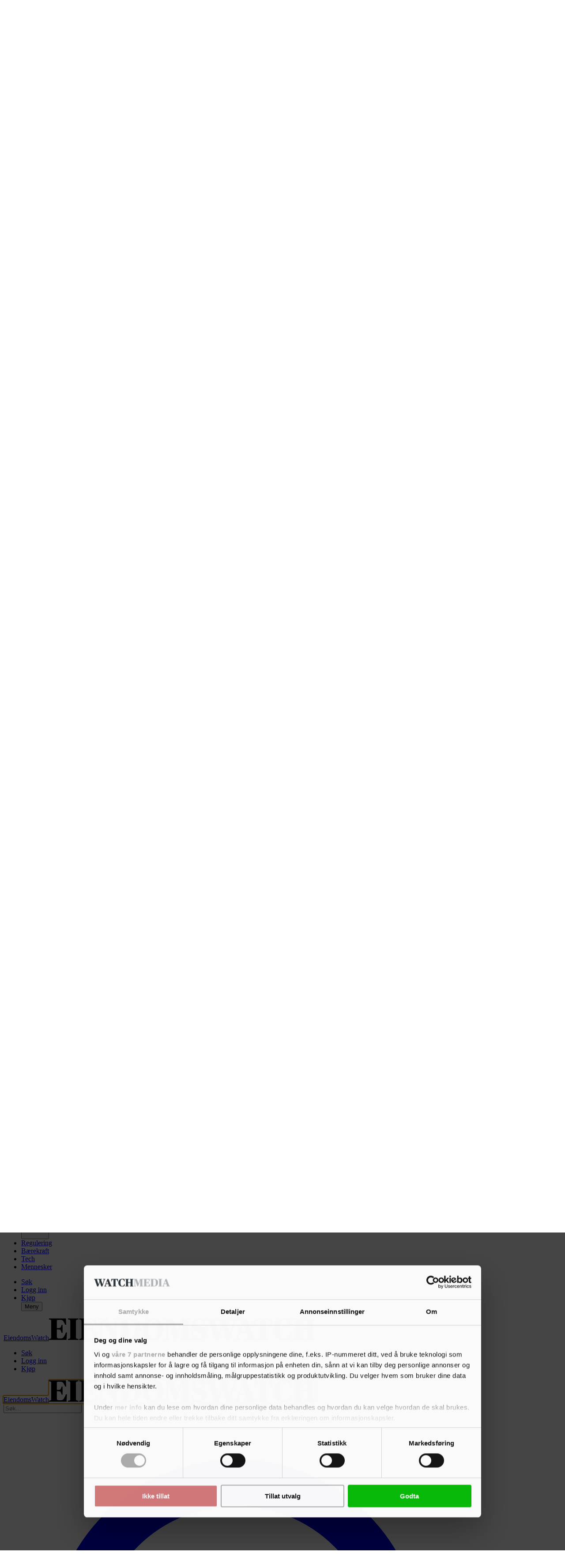

--- FILE ---
content_type: text/html; charset=utf-8
request_url: https://www.google.com/recaptcha/api2/anchor?ar=1&k=6LdBC8MkAAAAAOQSeEJgWfCRNlQRCji1ivwazQDo&co=aHR0cHM6Ly9laWVuZG9tc3dhdGNoLm5vOjQ0Mw..&hl=en&v=PoyoqOPhxBO7pBk68S4YbpHZ&size=invisible&anchor-ms=20000&execute-ms=30000&cb=lfhbyzi8kaq5
body_size: 48743
content:
<!DOCTYPE HTML><html dir="ltr" lang="en"><head><meta http-equiv="Content-Type" content="text/html; charset=UTF-8">
<meta http-equiv="X-UA-Compatible" content="IE=edge">
<title>reCAPTCHA</title>
<style type="text/css">
/* cyrillic-ext */
@font-face {
  font-family: 'Roboto';
  font-style: normal;
  font-weight: 400;
  font-stretch: 100%;
  src: url(//fonts.gstatic.com/s/roboto/v48/KFO7CnqEu92Fr1ME7kSn66aGLdTylUAMa3GUBHMdazTgWw.woff2) format('woff2');
  unicode-range: U+0460-052F, U+1C80-1C8A, U+20B4, U+2DE0-2DFF, U+A640-A69F, U+FE2E-FE2F;
}
/* cyrillic */
@font-face {
  font-family: 'Roboto';
  font-style: normal;
  font-weight: 400;
  font-stretch: 100%;
  src: url(//fonts.gstatic.com/s/roboto/v48/KFO7CnqEu92Fr1ME7kSn66aGLdTylUAMa3iUBHMdazTgWw.woff2) format('woff2');
  unicode-range: U+0301, U+0400-045F, U+0490-0491, U+04B0-04B1, U+2116;
}
/* greek-ext */
@font-face {
  font-family: 'Roboto';
  font-style: normal;
  font-weight: 400;
  font-stretch: 100%;
  src: url(//fonts.gstatic.com/s/roboto/v48/KFO7CnqEu92Fr1ME7kSn66aGLdTylUAMa3CUBHMdazTgWw.woff2) format('woff2');
  unicode-range: U+1F00-1FFF;
}
/* greek */
@font-face {
  font-family: 'Roboto';
  font-style: normal;
  font-weight: 400;
  font-stretch: 100%;
  src: url(//fonts.gstatic.com/s/roboto/v48/KFO7CnqEu92Fr1ME7kSn66aGLdTylUAMa3-UBHMdazTgWw.woff2) format('woff2');
  unicode-range: U+0370-0377, U+037A-037F, U+0384-038A, U+038C, U+038E-03A1, U+03A3-03FF;
}
/* math */
@font-face {
  font-family: 'Roboto';
  font-style: normal;
  font-weight: 400;
  font-stretch: 100%;
  src: url(//fonts.gstatic.com/s/roboto/v48/KFO7CnqEu92Fr1ME7kSn66aGLdTylUAMawCUBHMdazTgWw.woff2) format('woff2');
  unicode-range: U+0302-0303, U+0305, U+0307-0308, U+0310, U+0312, U+0315, U+031A, U+0326-0327, U+032C, U+032F-0330, U+0332-0333, U+0338, U+033A, U+0346, U+034D, U+0391-03A1, U+03A3-03A9, U+03B1-03C9, U+03D1, U+03D5-03D6, U+03F0-03F1, U+03F4-03F5, U+2016-2017, U+2034-2038, U+203C, U+2040, U+2043, U+2047, U+2050, U+2057, U+205F, U+2070-2071, U+2074-208E, U+2090-209C, U+20D0-20DC, U+20E1, U+20E5-20EF, U+2100-2112, U+2114-2115, U+2117-2121, U+2123-214F, U+2190, U+2192, U+2194-21AE, U+21B0-21E5, U+21F1-21F2, U+21F4-2211, U+2213-2214, U+2216-22FF, U+2308-230B, U+2310, U+2319, U+231C-2321, U+2336-237A, U+237C, U+2395, U+239B-23B7, U+23D0, U+23DC-23E1, U+2474-2475, U+25AF, U+25B3, U+25B7, U+25BD, U+25C1, U+25CA, U+25CC, U+25FB, U+266D-266F, U+27C0-27FF, U+2900-2AFF, U+2B0E-2B11, U+2B30-2B4C, U+2BFE, U+3030, U+FF5B, U+FF5D, U+1D400-1D7FF, U+1EE00-1EEFF;
}
/* symbols */
@font-face {
  font-family: 'Roboto';
  font-style: normal;
  font-weight: 400;
  font-stretch: 100%;
  src: url(//fonts.gstatic.com/s/roboto/v48/KFO7CnqEu92Fr1ME7kSn66aGLdTylUAMaxKUBHMdazTgWw.woff2) format('woff2');
  unicode-range: U+0001-000C, U+000E-001F, U+007F-009F, U+20DD-20E0, U+20E2-20E4, U+2150-218F, U+2190, U+2192, U+2194-2199, U+21AF, U+21E6-21F0, U+21F3, U+2218-2219, U+2299, U+22C4-22C6, U+2300-243F, U+2440-244A, U+2460-24FF, U+25A0-27BF, U+2800-28FF, U+2921-2922, U+2981, U+29BF, U+29EB, U+2B00-2BFF, U+4DC0-4DFF, U+FFF9-FFFB, U+10140-1018E, U+10190-1019C, U+101A0, U+101D0-101FD, U+102E0-102FB, U+10E60-10E7E, U+1D2C0-1D2D3, U+1D2E0-1D37F, U+1F000-1F0FF, U+1F100-1F1AD, U+1F1E6-1F1FF, U+1F30D-1F30F, U+1F315, U+1F31C, U+1F31E, U+1F320-1F32C, U+1F336, U+1F378, U+1F37D, U+1F382, U+1F393-1F39F, U+1F3A7-1F3A8, U+1F3AC-1F3AF, U+1F3C2, U+1F3C4-1F3C6, U+1F3CA-1F3CE, U+1F3D4-1F3E0, U+1F3ED, U+1F3F1-1F3F3, U+1F3F5-1F3F7, U+1F408, U+1F415, U+1F41F, U+1F426, U+1F43F, U+1F441-1F442, U+1F444, U+1F446-1F449, U+1F44C-1F44E, U+1F453, U+1F46A, U+1F47D, U+1F4A3, U+1F4B0, U+1F4B3, U+1F4B9, U+1F4BB, U+1F4BF, U+1F4C8-1F4CB, U+1F4D6, U+1F4DA, U+1F4DF, U+1F4E3-1F4E6, U+1F4EA-1F4ED, U+1F4F7, U+1F4F9-1F4FB, U+1F4FD-1F4FE, U+1F503, U+1F507-1F50B, U+1F50D, U+1F512-1F513, U+1F53E-1F54A, U+1F54F-1F5FA, U+1F610, U+1F650-1F67F, U+1F687, U+1F68D, U+1F691, U+1F694, U+1F698, U+1F6AD, U+1F6B2, U+1F6B9-1F6BA, U+1F6BC, U+1F6C6-1F6CF, U+1F6D3-1F6D7, U+1F6E0-1F6EA, U+1F6F0-1F6F3, U+1F6F7-1F6FC, U+1F700-1F7FF, U+1F800-1F80B, U+1F810-1F847, U+1F850-1F859, U+1F860-1F887, U+1F890-1F8AD, U+1F8B0-1F8BB, U+1F8C0-1F8C1, U+1F900-1F90B, U+1F93B, U+1F946, U+1F984, U+1F996, U+1F9E9, U+1FA00-1FA6F, U+1FA70-1FA7C, U+1FA80-1FA89, U+1FA8F-1FAC6, U+1FACE-1FADC, U+1FADF-1FAE9, U+1FAF0-1FAF8, U+1FB00-1FBFF;
}
/* vietnamese */
@font-face {
  font-family: 'Roboto';
  font-style: normal;
  font-weight: 400;
  font-stretch: 100%;
  src: url(//fonts.gstatic.com/s/roboto/v48/KFO7CnqEu92Fr1ME7kSn66aGLdTylUAMa3OUBHMdazTgWw.woff2) format('woff2');
  unicode-range: U+0102-0103, U+0110-0111, U+0128-0129, U+0168-0169, U+01A0-01A1, U+01AF-01B0, U+0300-0301, U+0303-0304, U+0308-0309, U+0323, U+0329, U+1EA0-1EF9, U+20AB;
}
/* latin-ext */
@font-face {
  font-family: 'Roboto';
  font-style: normal;
  font-weight: 400;
  font-stretch: 100%;
  src: url(//fonts.gstatic.com/s/roboto/v48/KFO7CnqEu92Fr1ME7kSn66aGLdTylUAMa3KUBHMdazTgWw.woff2) format('woff2');
  unicode-range: U+0100-02BA, U+02BD-02C5, U+02C7-02CC, U+02CE-02D7, U+02DD-02FF, U+0304, U+0308, U+0329, U+1D00-1DBF, U+1E00-1E9F, U+1EF2-1EFF, U+2020, U+20A0-20AB, U+20AD-20C0, U+2113, U+2C60-2C7F, U+A720-A7FF;
}
/* latin */
@font-face {
  font-family: 'Roboto';
  font-style: normal;
  font-weight: 400;
  font-stretch: 100%;
  src: url(//fonts.gstatic.com/s/roboto/v48/KFO7CnqEu92Fr1ME7kSn66aGLdTylUAMa3yUBHMdazQ.woff2) format('woff2');
  unicode-range: U+0000-00FF, U+0131, U+0152-0153, U+02BB-02BC, U+02C6, U+02DA, U+02DC, U+0304, U+0308, U+0329, U+2000-206F, U+20AC, U+2122, U+2191, U+2193, U+2212, U+2215, U+FEFF, U+FFFD;
}
/* cyrillic-ext */
@font-face {
  font-family: 'Roboto';
  font-style: normal;
  font-weight: 500;
  font-stretch: 100%;
  src: url(//fonts.gstatic.com/s/roboto/v48/KFO7CnqEu92Fr1ME7kSn66aGLdTylUAMa3GUBHMdazTgWw.woff2) format('woff2');
  unicode-range: U+0460-052F, U+1C80-1C8A, U+20B4, U+2DE0-2DFF, U+A640-A69F, U+FE2E-FE2F;
}
/* cyrillic */
@font-face {
  font-family: 'Roboto';
  font-style: normal;
  font-weight: 500;
  font-stretch: 100%;
  src: url(//fonts.gstatic.com/s/roboto/v48/KFO7CnqEu92Fr1ME7kSn66aGLdTylUAMa3iUBHMdazTgWw.woff2) format('woff2');
  unicode-range: U+0301, U+0400-045F, U+0490-0491, U+04B0-04B1, U+2116;
}
/* greek-ext */
@font-face {
  font-family: 'Roboto';
  font-style: normal;
  font-weight: 500;
  font-stretch: 100%;
  src: url(//fonts.gstatic.com/s/roboto/v48/KFO7CnqEu92Fr1ME7kSn66aGLdTylUAMa3CUBHMdazTgWw.woff2) format('woff2');
  unicode-range: U+1F00-1FFF;
}
/* greek */
@font-face {
  font-family: 'Roboto';
  font-style: normal;
  font-weight: 500;
  font-stretch: 100%;
  src: url(//fonts.gstatic.com/s/roboto/v48/KFO7CnqEu92Fr1ME7kSn66aGLdTylUAMa3-UBHMdazTgWw.woff2) format('woff2');
  unicode-range: U+0370-0377, U+037A-037F, U+0384-038A, U+038C, U+038E-03A1, U+03A3-03FF;
}
/* math */
@font-face {
  font-family: 'Roboto';
  font-style: normal;
  font-weight: 500;
  font-stretch: 100%;
  src: url(//fonts.gstatic.com/s/roboto/v48/KFO7CnqEu92Fr1ME7kSn66aGLdTylUAMawCUBHMdazTgWw.woff2) format('woff2');
  unicode-range: U+0302-0303, U+0305, U+0307-0308, U+0310, U+0312, U+0315, U+031A, U+0326-0327, U+032C, U+032F-0330, U+0332-0333, U+0338, U+033A, U+0346, U+034D, U+0391-03A1, U+03A3-03A9, U+03B1-03C9, U+03D1, U+03D5-03D6, U+03F0-03F1, U+03F4-03F5, U+2016-2017, U+2034-2038, U+203C, U+2040, U+2043, U+2047, U+2050, U+2057, U+205F, U+2070-2071, U+2074-208E, U+2090-209C, U+20D0-20DC, U+20E1, U+20E5-20EF, U+2100-2112, U+2114-2115, U+2117-2121, U+2123-214F, U+2190, U+2192, U+2194-21AE, U+21B0-21E5, U+21F1-21F2, U+21F4-2211, U+2213-2214, U+2216-22FF, U+2308-230B, U+2310, U+2319, U+231C-2321, U+2336-237A, U+237C, U+2395, U+239B-23B7, U+23D0, U+23DC-23E1, U+2474-2475, U+25AF, U+25B3, U+25B7, U+25BD, U+25C1, U+25CA, U+25CC, U+25FB, U+266D-266F, U+27C0-27FF, U+2900-2AFF, U+2B0E-2B11, U+2B30-2B4C, U+2BFE, U+3030, U+FF5B, U+FF5D, U+1D400-1D7FF, U+1EE00-1EEFF;
}
/* symbols */
@font-face {
  font-family: 'Roboto';
  font-style: normal;
  font-weight: 500;
  font-stretch: 100%;
  src: url(//fonts.gstatic.com/s/roboto/v48/KFO7CnqEu92Fr1ME7kSn66aGLdTylUAMaxKUBHMdazTgWw.woff2) format('woff2');
  unicode-range: U+0001-000C, U+000E-001F, U+007F-009F, U+20DD-20E0, U+20E2-20E4, U+2150-218F, U+2190, U+2192, U+2194-2199, U+21AF, U+21E6-21F0, U+21F3, U+2218-2219, U+2299, U+22C4-22C6, U+2300-243F, U+2440-244A, U+2460-24FF, U+25A0-27BF, U+2800-28FF, U+2921-2922, U+2981, U+29BF, U+29EB, U+2B00-2BFF, U+4DC0-4DFF, U+FFF9-FFFB, U+10140-1018E, U+10190-1019C, U+101A0, U+101D0-101FD, U+102E0-102FB, U+10E60-10E7E, U+1D2C0-1D2D3, U+1D2E0-1D37F, U+1F000-1F0FF, U+1F100-1F1AD, U+1F1E6-1F1FF, U+1F30D-1F30F, U+1F315, U+1F31C, U+1F31E, U+1F320-1F32C, U+1F336, U+1F378, U+1F37D, U+1F382, U+1F393-1F39F, U+1F3A7-1F3A8, U+1F3AC-1F3AF, U+1F3C2, U+1F3C4-1F3C6, U+1F3CA-1F3CE, U+1F3D4-1F3E0, U+1F3ED, U+1F3F1-1F3F3, U+1F3F5-1F3F7, U+1F408, U+1F415, U+1F41F, U+1F426, U+1F43F, U+1F441-1F442, U+1F444, U+1F446-1F449, U+1F44C-1F44E, U+1F453, U+1F46A, U+1F47D, U+1F4A3, U+1F4B0, U+1F4B3, U+1F4B9, U+1F4BB, U+1F4BF, U+1F4C8-1F4CB, U+1F4D6, U+1F4DA, U+1F4DF, U+1F4E3-1F4E6, U+1F4EA-1F4ED, U+1F4F7, U+1F4F9-1F4FB, U+1F4FD-1F4FE, U+1F503, U+1F507-1F50B, U+1F50D, U+1F512-1F513, U+1F53E-1F54A, U+1F54F-1F5FA, U+1F610, U+1F650-1F67F, U+1F687, U+1F68D, U+1F691, U+1F694, U+1F698, U+1F6AD, U+1F6B2, U+1F6B9-1F6BA, U+1F6BC, U+1F6C6-1F6CF, U+1F6D3-1F6D7, U+1F6E0-1F6EA, U+1F6F0-1F6F3, U+1F6F7-1F6FC, U+1F700-1F7FF, U+1F800-1F80B, U+1F810-1F847, U+1F850-1F859, U+1F860-1F887, U+1F890-1F8AD, U+1F8B0-1F8BB, U+1F8C0-1F8C1, U+1F900-1F90B, U+1F93B, U+1F946, U+1F984, U+1F996, U+1F9E9, U+1FA00-1FA6F, U+1FA70-1FA7C, U+1FA80-1FA89, U+1FA8F-1FAC6, U+1FACE-1FADC, U+1FADF-1FAE9, U+1FAF0-1FAF8, U+1FB00-1FBFF;
}
/* vietnamese */
@font-face {
  font-family: 'Roboto';
  font-style: normal;
  font-weight: 500;
  font-stretch: 100%;
  src: url(//fonts.gstatic.com/s/roboto/v48/KFO7CnqEu92Fr1ME7kSn66aGLdTylUAMa3OUBHMdazTgWw.woff2) format('woff2');
  unicode-range: U+0102-0103, U+0110-0111, U+0128-0129, U+0168-0169, U+01A0-01A1, U+01AF-01B0, U+0300-0301, U+0303-0304, U+0308-0309, U+0323, U+0329, U+1EA0-1EF9, U+20AB;
}
/* latin-ext */
@font-face {
  font-family: 'Roboto';
  font-style: normal;
  font-weight: 500;
  font-stretch: 100%;
  src: url(//fonts.gstatic.com/s/roboto/v48/KFO7CnqEu92Fr1ME7kSn66aGLdTylUAMa3KUBHMdazTgWw.woff2) format('woff2');
  unicode-range: U+0100-02BA, U+02BD-02C5, U+02C7-02CC, U+02CE-02D7, U+02DD-02FF, U+0304, U+0308, U+0329, U+1D00-1DBF, U+1E00-1E9F, U+1EF2-1EFF, U+2020, U+20A0-20AB, U+20AD-20C0, U+2113, U+2C60-2C7F, U+A720-A7FF;
}
/* latin */
@font-face {
  font-family: 'Roboto';
  font-style: normal;
  font-weight: 500;
  font-stretch: 100%;
  src: url(//fonts.gstatic.com/s/roboto/v48/KFO7CnqEu92Fr1ME7kSn66aGLdTylUAMa3yUBHMdazQ.woff2) format('woff2');
  unicode-range: U+0000-00FF, U+0131, U+0152-0153, U+02BB-02BC, U+02C6, U+02DA, U+02DC, U+0304, U+0308, U+0329, U+2000-206F, U+20AC, U+2122, U+2191, U+2193, U+2212, U+2215, U+FEFF, U+FFFD;
}
/* cyrillic-ext */
@font-face {
  font-family: 'Roboto';
  font-style: normal;
  font-weight: 900;
  font-stretch: 100%;
  src: url(//fonts.gstatic.com/s/roboto/v48/KFO7CnqEu92Fr1ME7kSn66aGLdTylUAMa3GUBHMdazTgWw.woff2) format('woff2');
  unicode-range: U+0460-052F, U+1C80-1C8A, U+20B4, U+2DE0-2DFF, U+A640-A69F, U+FE2E-FE2F;
}
/* cyrillic */
@font-face {
  font-family: 'Roboto';
  font-style: normal;
  font-weight: 900;
  font-stretch: 100%;
  src: url(//fonts.gstatic.com/s/roboto/v48/KFO7CnqEu92Fr1ME7kSn66aGLdTylUAMa3iUBHMdazTgWw.woff2) format('woff2');
  unicode-range: U+0301, U+0400-045F, U+0490-0491, U+04B0-04B1, U+2116;
}
/* greek-ext */
@font-face {
  font-family: 'Roboto';
  font-style: normal;
  font-weight: 900;
  font-stretch: 100%;
  src: url(//fonts.gstatic.com/s/roboto/v48/KFO7CnqEu92Fr1ME7kSn66aGLdTylUAMa3CUBHMdazTgWw.woff2) format('woff2');
  unicode-range: U+1F00-1FFF;
}
/* greek */
@font-face {
  font-family: 'Roboto';
  font-style: normal;
  font-weight: 900;
  font-stretch: 100%;
  src: url(//fonts.gstatic.com/s/roboto/v48/KFO7CnqEu92Fr1ME7kSn66aGLdTylUAMa3-UBHMdazTgWw.woff2) format('woff2');
  unicode-range: U+0370-0377, U+037A-037F, U+0384-038A, U+038C, U+038E-03A1, U+03A3-03FF;
}
/* math */
@font-face {
  font-family: 'Roboto';
  font-style: normal;
  font-weight: 900;
  font-stretch: 100%;
  src: url(//fonts.gstatic.com/s/roboto/v48/KFO7CnqEu92Fr1ME7kSn66aGLdTylUAMawCUBHMdazTgWw.woff2) format('woff2');
  unicode-range: U+0302-0303, U+0305, U+0307-0308, U+0310, U+0312, U+0315, U+031A, U+0326-0327, U+032C, U+032F-0330, U+0332-0333, U+0338, U+033A, U+0346, U+034D, U+0391-03A1, U+03A3-03A9, U+03B1-03C9, U+03D1, U+03D5-03D6, U+03F0-03F1, U+03F4-03F5, U+2016-2017, U+2034-2038, U+203C, U+2040, U+2043, U+2047, U+2050, U+2057, U+205F, U+2070-2071, U+2074-208E, U+2090-209C, U+20D0-20DC, U+20E1, U+20E5-20EF, U+2100-2112, U+2114-2115, U+2117-2121, U+2123-214F, U+2190, U+2192, U+2194-21AE, U+21B0-21E5, U+21F1-21F2, U+21F4-2211, U+2213-2214, U+2216-22FF, U+2308-230B, U+2310, U+2319, U+231C-2321, U+2336-237A, U+237C, U+2395, U+239B-23B7, U+23D0, U+23DC-23E1, U+2474-2475, U+25AF, U+25B3, U+25B7, U+25BD, U+25C1, U+25CA, U+25CC, U+25FB, U+266D-266F, U+27C0-27FF, U+2900-2AFF, U+2B0E-2B11, U+2B30-2B4C, U+2BFE, U+3030, U+FF5B, U+FF5D, U+1D400-1D7FF, U+1EE00-1EEFF;
}
/* symbols */
@font-face {
  font-family: 'Roboto';
  font-style: normal;
  font-weight: 900;
  font-stretch: 100%;
  src: url(//fonts.gstatic.com/s/roboto/v48/KFO7CnqEu92Fr1ME7kSn66aGLdTylUAMaxKUBHMdazTgWw.woff2) format('woff2');
  unicode-range: U+0001-000C, U+000E-001F, U+007F-009F, U+20DD-20E0, U+20E2-20E4, U+2150-218F, U+2190, U+2192, U+2194-2199, U+21AF, U+21E6-21F0, U+21F3, U+2218-2219, U+2299, U+22C4-22C6, U+2300-243F, U+2440-244A, U+2460-24FF, U+25A0-27BF, U+2800-28FF, U+2921-2922, U+2981, U+29BF, U+29EB, U+2B00-2BFF, U+4DC0-4DFF, U+FFF9-FFFB, U+10140-1018E, U+10190-1019C, U+101A0, U+101D0-101FD, U+102E0-102FB, U+10E60-10E7E, U+1D2C0-1D2D3, U+1D2E0-1D37F, U+1F000-1F0FF, U+1F100-1F1AD, U+1F1E6-1F1FF, U+1F30D-1F30F, U+1F315, U+1F31C, U+1F31E, U+1F320-1F32C, U+1F336, U+1F378, U+1F37D, U+1F382, U+1F393-1F39F, U+1F3A7-1F3A8, U+1F3AC-1F3AF, U+1F3C2, U+1F3C4-1F3C6, U+1F3CA-1F3CE, U+1F3D4-1F3E0, U+1F3ED, U+1F3F1-1F3F3, U+1F3F5-1F3F7, U+1F408, U+1F415, U+1F41F, U+1F426, U+1F43F, U+1F441-1F442, U+1F444, U+1F446-1F449, U+1F44C-1F44E, U+1F453, U+1F46A, U+1F47D, U+1F4A3, U+1F4B0, U+1F4B3, U+1F4B9, U+1F4BB, U+1F4BF, U+1F4C8-1F4CB, U+1F4D6, U+1F4DA, U+1F4DF, U+1F4E3-1F4E6, U+1F4EA-1F4ED, U+1F4F7, U+1F4F9-1F4FB, U+1F4FD-1F4FE, U+1F503, U+1F507-1F50B, U+1F50D, U+1F512-1F513, U+1F53E-1F54A, U+1F54F-1F5FA, U+1F610, U+1F650-1F67F, U+1F687, U+1F68D, U+1F691, U+1F694, U+1F698, U+1F6AD, U+1F6B2, U+1F6B9-1F6BA, U+1F6BC, U+1F6C6-1F6CF, U+1F6D3-1F6D7, U+1F6E0-1F6EA, U+1F6F0-1F6F3, U+1F6F7-1F6FC, U+1F700-1F7FF, U+1F800-1F80B, U+1F810-1F847, U+1F850-1F859, U+1F860-1F887, U+1F890-1F8AD, U+1F8B0-1F8BB, U+1F8C0-1F8C1, U+1F900-1F90B, U+1F93B, U+1F946, U+1F984, U+1F996, U+1F9E9, U+1FA00-1FA6F, U+1FA70-1FA7C, U+1FA80-1FA89, U+1FA8F-1FAC6, U+1FACE-1FADC, U+1FADF-1FAE9, U+1FAF0-1FAF8, U+1FB00-1FBFF;
}
/* vietnamese */
@font-face {
  font-family: 'Roboto';
  font-style: normal;
  font-weight: 900;
  font-stretch: 100%;
  src: url(//fonts.gstatic.com/s/roboto/v48/KFO7CnqEu92Fr1ME7kSn66aGLdTylUAMa3OUBHMdazTgWw.woff2) format('woff2');
  unicode-range: U+0102-0103, U+0110-0111, U+0128-0129, U+0168-0169, U+01A0-01A1, U+01AF-01B0, U+0300-0301, U+0303-0304, U+0308-0309, U+0323, U+0329, U+1EA0-1EF9, U+20AB;
}
/* latin-ext */
@font-face {
  font-family: 'Roboto';
  font-style: normal;
  font-weight: 900;
  font-stretch: 100%;
  src: url(//fonts.gstatic.com/s/roboto/v48/KFO7CnqEu92Fr1ME7kSn66aGLdTylUAMa3KUBHMdazTgWw.woff2) format('woff2');
  unicode-range: U+0100-02BA, U+02BD-02C5, U+02C7-02CC, U+02CE-02D7, U+02DD-02FF, U+0304, U+0308, U+0329, U+1D00-1DBF, U+1E00-1E9F, U+1EF2-1EFF, U+2020, U+20A0-20AB, U+20AD-20C0, U+2113, U+2C60-2C7F, U+A720-A7FF;
}
/* latin */
@font-face {
  font-family: 'Roboto';
  font-style: normal;
  font-weight: 900;
  font-stretch: 100%;
  src: url(//fonts.gstatic.com/s/roboto/v48/KFO7CnqEu92Fr1ME7kSn66aGLdTylUAMa3yUBHMdazQ.woff2) format('woff2');
  unicode-range: U+0000-00FF, U+0131, U+0152-0153, U+02BB-02BC, U+02C6, U+02DA, U+02DC, U+0304, U+0308, U+0329, U+2000-206F, U+20AC, U+2122, U+2191, U+2193, U+2212, U+2215, U+FEFF, U+FFFD;
}

</style>
<link rel="stylesheet" type="text/css" href="https://www.gstatic.com/recaptcha/releases/PoyoqOPhxBO7pBk68S4YbpHZ/styles__ltr.css">
<script nonce="IFBOyZ0fPzzTrHt9khTY2g" type="text/javascript">window['__recaptcha_api'] = 'https://www.google.com/recaptcha/api2/';</script>
<script type="text/javascript" src="https://www.gstatic.com/recaptcha/releases/PoyoqOPhxBO7pBk68S4YbpHZ/recaptcha__en.js" nonce="IFBOyZ0fPzzTrHt9khTY2g">
      
    </script></head>
<body><div id="rc-anchor-alert" class="rc-anchor-alert"></div>
<input type="hidden" id="recaptcha-token" value="[base64]">
<script type="text/javascript" nonce="IFBOyZ0fPzzTrHt9khTY2g">
      recaptcha.anchor.Main.init("[\x22ainput\x22,[\x22bgdata\x22,\x22\x22,\[base64]/[base64]/MjU1Ong/[base64]/[base64]/[base64]/[base64]/[base64]/[base64]/[base64]/[base64]/[base64]/[base64]/[base64]/[base64]/[base64]/[base64]/[base64]\\u003d\x22,\[base64]\\u003d\x22,\x22M3RqD8KUw4XDv8KWwoYpw77DocOhUMO8w7tLwoIGfy3Dm8K1w5gFUTNjwpBcKRbChhrCugnCqS1Kw7QjasKxwq3DtxRWwq9NJ2DDoRjCmcK/E21tw6ADacK/wp06VsKlw5AcKHnCoUTDhjRjwrnDj8KMw7csw6ZZNwvDkcOdw4HDvTE2wpTCnhDDn8OwLkp2w4N7CcO0w7F9MsOcd8KlU8KbwqnCt8KswokQMMKDw6U7BzzCvzwDGHXDoQl4X8KfEMOMEjE7w7VjwpXDoMOif8Opw5zDtsOaRsOhQsOyRsK1wobDvHDDrCsDWh8Ewr/Cl8K/EcKbw4zCi8KXKE4RbWdVNMO5TUjDlsOXOn7Ck1U5RMKIwrnDnMOFw652e8K4A8K7wqEOw7wAXzTCqsOQw7rCnMK8VyAdw7onw57ChcKUZMKOJcOlVMK/[base64]/DnlVJccKzw5nDtsO1BcK4w7VlG0EvHcO/wp/ClgTDpD7CtcO4eUN0wo4NwpZLd8KsehDCosOOw77CvQHCp0paw6PDjknDsx7CgRVwwrHDr8Oowpw8w6kFQ8KYKGrCi8K6AMOhwqjDqQkQwr3DsMKBAQg2RMOhB2YNQMO4X3XDl8KZw5vDrGtFDwoOw7fCkMOZw4RfwqPDnlrClQJ/w7zCkSNQwrgrZiUlYm/Ck8K/w5vClcKuw7IUNjHCpxtQwolhK8Khc8K1wprCuhQFUgDCi27DkE0Jw6k5w4nDqCtBSHtRPsKgw4pMw6l4wrIYw7XDvSDCrTDClsKKwq/DjDg/ZsK1wqvDjxkHRsO7w47DpMKtw6vDomnCu1NUb8OPFcKnB8Kbw4fDn8K9NRl4wofCjMO/[base64]/CgcKhPMKGaMO0fQk/BH3Cl8KlchIjXsOkfsOUwpt+FkTDhFA/LwpUwqtTw54NW8OoXcKWw53Dog3CrXZSB1fDiDLDhsKIXcKNXTc1w7ENQxLCpEhOwqkJwr3DtsKyFkrCnmfDv8KpcMKIRMOiw6ocWMOWGcO2J2/[base64]/Dv8KjHMOVw5nCpHXDp1HDlwdQwpRcw6NQwr5dJcKvw6HDtsOPHMOuwr3Cm3PDuMKeRsOzwqbCvMOfw7XCrMKhw4lKwrsrw4chbBDCvhzDsnghUMKNdMKocsK4w7rDilRyw5B6bgvClh0Bw40+PwTDm8KfwpPDp8KEwrfDmgNcw6/CnsOPG8OGw7Bew7ApLMKcw5Q1FMKtwp/Du3jCrcKWw53CvhYvGcKRwoMTJibCj8OKLlHDisOJB3ZycDzClVPCs0JLw7QcV8KicsOYw6XCvcK2HVfDmMOvwpXDoMKew7Nswrt5Q8Kbw5DCtMKww5/DgkLCusOeBwZbEi/[base64]/[base64]/CkRjDuxbCoVZgAsKYC8KhWsODH8O3XcO0w4wLClV4Fy3CjcOISgzDsMKmw6HDtj3Ck8OEw5Ijdw/DhDPCvVFAw5IsRMKkGcORw6FlSWkuTMOJw6UgEcKsUzfDhTjDqDULFQkST8KWwodCVcKdwrt5wrVIw53Cjnt5wpx/[base64]/DrX9UwobColJGw4spNXFKdQ9awp/[base64]/[base64]/[base64]/DmXXCgQEow6HDk19HQAEbVMKXRBoTex3Cl8OIYyULXMOvGsO9wrkgw6pTWsKrXHRwwo/[base64]/DnCgPXV7DpyA1RhpHKMKeZDLDncKJwoDDo8KAwrRJw4J2w5LDjkvDgkVdZMKEJElvbCfChMOVMzHDmsOOwpvDmjh5MXvCkcOqw6AILsOYwq5DwqZxecOGQ0sua8KfwqhYXUI/[base64]/[base64]/Ch09SwpYNOh3CunnCpsOPwopHw61XV8OkOcK/[base64]/ZsKUw7NFHBPCim/[base64]/[base64]/[base64]/Dtw/DglLCjcK+w6LDmcONwpLDmQfDkMKKwqrCusO5T8KnQnQyNxFiNUPDqQQkw6fCunfCp8ONWC4MacKGVwnDtUXCtmnDssOCLMKsWSPDgcKPTxfChsO4BMOfbEnCtn3DuwPDrSNXc8K/w7dgw43CsMKMw6jCs3/[base64]/CvTB8J8OTTHdeLV/CgcOLwpJVw6fCrsKCM1zCkgkZGcOdw7hDwrtvwqlqw5PDoMKWaU3Dr8Kmwq/DrkLCj8KkGMORwrJuw6DDn3TCtcOINcKbRglUE8KYwpHDh09NccKJZcOUwqFbScOvPUw+NcKuFsObw4/DhDpCLBoRw5rDnMKhRUzCrsKsw5/DuxvCoCHCkFfCvXglw5rCrMKYw7LCsBk2PDBKwrBdO8KowqQrw67DoArDtlDCv1hsCTzCksO2wpfDj8OrVXPDgyfCqibDvwjCjMKhc8KpC8O3wrtTCsKew4VDc8KswqBgMcK0w4pycilZNmTCp8OmABLCkATDlGvDnwXDj0ppMMKVZBVPw4TDpsKtwpJ/wrZcMMO/[base64]/[base64]/Zjduw7N0R8KhwpQpXV3CjA7CoFJUw6RtwqdnHGDDuT7DgsOOwpVEBcKHw6zCkMODK3lSw6xIVTAlw70/PMKdw554wrZlwrEhCsKIN8Owwq1hSCdkCnXCiRluNUvDh8KeCMKZZcOJEsKUX24Wwp8sdz/DoizCjsO/woPDj8OMwq0XBVbDs8ObCVfDjQBVMERaFsKeHcKyXMKuw43CoRTDs8O1w7vDpmAzGX1Uw4zCtcKwC8OzIsKXw5s8wqHCh8KTJ8Kiwqd9wqHDujgkFg97w4/[base64]/[base64]/CmMOowo1kwr4Cw7HDqmsCwrDDrw5Aw7rDj8Kbw7dBw4PDk0MGwp7CmUnCosKmwrY9w5Y+UcOLEw5Tw4HDpw/CrCjDqUPCoA3CgMOFMwRewrkZwp7CnAPCt8KrwohXwr82OMKlwqPCj8K9wq3Du2EPwpnDjcK+IipLw57ClTp/N1NXw6LDjG4/DTXCpBjCuzDCm8Kmwq3ClnHDkVbCjcOGJEgNwovDkcOBw5LCgMKPBMKCw7IkQCHDlD8ww5vDpAoYS8OMVsK6SgvCnsO/JMKjScKDwphbw4nCvkfDsMKWV8KlaMOUwqEnHsK8w65Ewr3DvcOvW1YMWsKIw6xleMKDeHHDpsOlw6pUY8OYw57Csx/CqTcvwrgpwqFzXsKuScKgESPDoFhkV8KiwpzDkMKRwrLDj8KKw4TCnArCon3CmMKVwrvChcKYw5zCni3DkMOBFcKdNCTDl8OzwqvCrMO0w7PCp8O6wosTccKwwo19QSoUwqkjwoQuCsKowqnDiV3DqcKXw6PCvcO0J3RmwoxEwr/CnMO8wqcOTMKcLF7DtsOawp3CqsOew5PCrCPDhwDCm8Ofw47Ds8Oywr0Zwo1uJMOfwoUhwqdSWcO7wq8SQMK4w65rSsOHwoBOw6Zow4/[base64]/FXF8w7YLYcOtfsKVG0osNBXCuF7CgcKYJMOqNMOLdC/CjcK6QcONdwTCsyzChcOQC8OVwrTCqhs6Rj0XwrvDn8Ogw6LDs8OUwpzCscOieWFWw6LDqmLDr8OBwrYJaVTCpsKNZCJrwrrDnsKyw4Upw5XDt253w7FXw7RiT1vCkQA7w7PDgcOpA8KPw6Z5ED5GBx3DkcK9HlzCr8O/QFFewr/CtEZjw6PDv8OiX8O+w6TCrcOvcmcvDsOqwrAbc8OJZHd/OsOlw7jCgMKcw5vCscKXbsKHwrgDQsKMw5XCi0nCtsOePDTDnCIyw7hmwqXCksK9woBaWzjDrsOBK0p2HXx7wr7DsmBqw7PCgcKseMOiE1lZw4BFGcKSw5HCtsOjwr/Do8OFT113JHNeKVsSwqXDqHVpUsOxwoQowqlgCsKNP8KZEMKVw7rDmsKSJ8Opwp/CosKuw7kjwpM+w6QGTMKZeSApwqfCk8OQwpLCmsOuwr3Dk0vCpEnDssODwpVswrTCv8OAV8KKwpwkW8ORw6rClCUUOMKkwpwAw70vwpnDncKRw7x4FcKLDcKLwpnDnXjCjUvDpiciax5/AFTCocOPBsOKADl9a2rCl3F3Mgsnw48BZG/CsSI/MCbCl3J+w5sqw5lNFcONPMOMwoXDs8KqTMKVwr1gJBZMOsKIw73CqMKxwr1bw4IJw6rDgsKRXcOMw4MKEMKOwoIBwqvCnMO5w5JfMsKsK8O5YsOpw51Aw6xVw5FGw4/[base64]/Dg5BQSoNGMKbw7DDujg5w7sIPnHDrcOuRMKjEMO+fRxpwoHDtwJjwq3CqR3DoMOpwrcZYcOgwq5fScK8Y8Kzw5wIw4zDqsKoQxvCqsKEw73Dm8OywpHCucOAfTgCw7IEcWzDrMKUwqDCu8OLw6LDnsO1wq/CvR3DnwJhw6jDucKEMxFWfgTDpDB9wrLDj8KVwonDlm7CocOxw6BCw43CrsKHw49HKMKAwpnDuAzDqg3ClUJ2cUvCi0smLA1iw6c2dcOUUXw3UFDCi8OKwoViwrhSw7DDvVvClUDCsMOkwp/CkcKJw5caP8OxVcKuNEJmTMKJw6fCuz9pMlPDmMKlV1nCocKWwq83w4PCjRTCiyvCjVHCll/[base64]/CvRXDjQwnHX9UUnnDtsOsbcOfccKiCsK+wqk8AG56dm3CoSPChwlZwoLDlW0+V8KPwr7Dq8KdwpJpw4NiwoXDrMKdw6TCm8OKN8Kqw7HDnsOywp4gbnLCtsKOw7PCh8O6EHvDucOxwrDDssKrDyXDjR0owql+MMKEwpXDhWZnw6QjVMOMV2Y4bEx/wpbDsB4wScOncMKdYkRlUHpnH8Oqw4vCrsKQX8KICyxKUHvCr39LahnDsMK/wovDvx3DlHTDtMOOwprCrCXDgRTCgcODDMKWOcKDwoTCosO/PsKTO8Oow5XCgnLDm0TCkXwow6HCu8OVBRpwwpfDiCZTw69mw4Z3wqtQLHV1wo8mw4d1fSROe2fCnXXDi8OgXRVOwpkubAfDoXAVfMKHF8O1w5LChBzCv8KuwoLCisO+WsOIYyHCtAVKw5/Dp0XDnsO0w4AnwovDlMKbFgDDsDAswonCsiZEQ07CscK/wrlfw7DCgTsdKsK3w5s1wrPDnsO/w43DjVMww5XChcKCwqpWwoB8AcK5w6nCh8KHYcOjHMOswr7CusK/[base64]/wrcXwoDClcOSMVJbworCg2nCuTjDsnTCuQciYMODFsO0wog4w6TDuRRqwojCl8KKw5TCnnvCuipsCA/CvMKnw5RbJnlWUMKew5jDjBPDsh5jZRnDnsKOw7DCmsOxecKPw6/CiStww4dGZCBxI2XDnsOwQsKCw6Zqw63CiRHDv3zDgm5tUsKlb0wkTn5xRsKeJcOnworCoSTCnMKTw4BawpHDnyvDiMKIAMOkK8O1BVdqS38ow541TX3CqcKpDGA0w4bDj0BBYcOzcRXDrUjDqmsmesOMPmjDvsOYwofCulVOwo/[base64]/Dj8OXwq/[base64]/[base64]/CsBpEw5bDqRPCvDbCscOlw67DqsOIwoocw6EuK1UawosRJARnworDuMO/GsKuw7jCvcK4w7oOK8KWEABiw7w9CcKYw70Cw7JBf8Kiw69aw5s3woPCvcO/JxjDnzvDh8O1w7nCkmphBMOGw6nDhCcSClDDomoZwrUaV8Ksw6MdATzDqcKKalYSw65mZcO9w5bDjcKbL8KuUMKww5HDlcKMbFhgwpgdSMKQR8OCwojDhnHDs8OIw4TCsgUwecOfYjzChwMewqZqX0l/[base64]/Dn0LCvADDvm/DvsOMw5Rdw7HDph7Cr0QXwpYJw4USCcKcZcOMw55Xwr9Wwp/Cq1XDlU0sw77DkQvCv37Dqy8lwrDDsMKUw7x0ES3DjBHCvsOiwoA6w4nDncK+wpLCv2jDpcOTwp7DisOKw6gIJDXCh0jDuCcoHh/[base64]/w5BzKlYsP8KXwpQOdFTDrntvTn/Cpwh9MFAuwqnDh8KCBzN6w4ppw5VbwpbDk0LDicOZHSfDjcOgw7I8wrgHwoJ+w4PDiS0eHMKwVMKCwpF2w74XPMKGaAQrG3vCuDLDiMOFwqbDqVNbw4/Cul/Do8KZTGnCi8O4JsOfw7gYJWPCrGQBbGLDnsK0NMO4wq4nwr1SDG1QwovCs8KBIsKzwpxWwq3CjcK/T8OKD3lywqsjb8K6wpPChhTDscOHb8OPSV/DuXh2cMOEwptfw6LDmcOBDlppA0NowoxTwo8qJ8KTw4JHwoXDkkdvwofCl1pZwoHCmhZdScO8w4jDsMKtw6DDsjNSHlHDmcO/Syh1XsKiPw7ClWzCosOMJWLDqQwjJFbDnxnCksOwwofDnMOCNzLCkD4fwq/Duj89w7bCvsKrwqRgwqPDvCRFaRPDosOSwrdxDcOdw7DCnV7Dq8KGdC7Cg3NuwovCqsKzwogdwrg/[base64]/w6Ycw6vDhl/Ck0Mrw6HDucOfwoBLO8KnEVvDu8OdDcO8anPDtnDDo8OISjBXWR3Dj8O8HW/Cm8OawqLDuVbCvQHDiMK8wrVgdWUCF8KYc3lww6IMw59GVcKUw71iVF3DncOGw4jDmsKdYcO7woBOQTDCrlLCn8KRa8Ozw7vDhcKnwrzCvMO5wqbCsXQ0w4o/Ym3Cs0pMPkHDvDvCvMKIwpvDsncrwqxYw6UuwqAQYcKrQcOxNwPDhMOrw7U7K2NsP8OsdTULUsONwp1vVMKtesKET8OlbSnCkT1qdcKRwrRMwpvCkMOpwqDDscOJEjkywohvB8ODwoPDtsKPD8KML8Kyw5xYwpoWwp/Cp0XCuMKxE2MTU3jDv2PCjW86TH1BWHXDrhrDvmrDv8OwdCsPVsKpwrHCvHzDtgfDpMK9w63CjsKbwrcUw6EtHSnDsVLDuGPDpFfDuF/[base64]/wrxTw7HDlMKqRznDqsKHKcO8WiUPC8O3ETLCpQg1wqrDqHXCiyHCviPDhGXDqFAvw77DuirDv8KkCCUgdcOIw4dlwqUTw6PCkUQLwq59csO8UwfDqsKWD8KtHWvCiDDDqytcGDAuJ8ODMMOhwogQw59/KMObwoDDl09eJVrDk8KDwpQfDMOcBjrDksO/wpvCs8KuwrJAwpFbZXlbJnvCjiTCkmDDkXvCqsKebMOxecKmE3/Dr8KcTQDDqlZ0XnvDksKOPMOYwp0UFnEdS8OTQ8KTwq44fsKYw6PDlmYOACbCticIwrMWwrLDkE7CtxwXw7JJwpTDiljCt8KqFMKMw7/Cu3dVwpPDrw1CQcK6L0hjw5MLw6oqw7ECwpMyV8KyPcO/acKVe8OSG8KDw7PDqnTDo3TCpsKsw5rDr8KSVDnDgggnw4rChMOcwo/DlMKDST81wrN2wp7DsCweAMOBwpnCsRIXwolZw6krUsO3wqTDr25MQ0VnEcKJPsO6woBoG8Omcm/[base64]/CpsO8w5zCjMKdw4tow7PDjTVbwqDCjMOgwqnCkMKCZVRJR8OLVwDDgsKKY8OKIxnDhggxw4fCmcO2w4DDr8Kpw5oOW8OieRfDnMOfw5kvw5PDhxvDm8OBY8O/[base64]/CuzZYw7DCugAmw7oAGQHCi8KUw4/[base64]/Dj8OrXlbDuRB1acKlIG3DmcODDMKAMcODw7VzYMOqwoLCoMKUwpfCsTBrfiHDlykvw6tFw5wPY8KQwp3CqcO1w4Eiw43DpjwDw7zDnsKWw6/[base64]/Cjzwlw6/[base64]/DgGXDljIuw5Fdwog7JMKyeT4bwoDDrcO2M311w6UEw53DmDVBw47CrQgfVQDCtDEYdcK5w4bChxtrE8O7UWUML8ONbC4Nw5rCtcKfAmXDhMOEw5DCgA8Vw5PCuMOUw7NRw5DCosOYN8O/Cz5Ywr7Cng3DowQewoHCkj1iwrHCucK8XVEEHMOyPQlnW2/DgsKLf8Kdwq/DosO2dXUbwol6RMKoaMOLLsOtX8OnU8OrwrLDs8O4LknCjRkOwpjCrsOkQMKLw5huw6DDmcO9OB9sScOrw7XCicOfGjQJeMOPwqNBwqDDm0TCjMOIwr19bsOUeMO6TcO4wqnDp8OrAVl+wpFvw50/w4vCnWTCpcKFFcOTw43Dvgw+woJJwqtswpV/[base64]/CpQgYwrpgeFPCmVLCnyRAwrAfwrROw51Yc3fCssK9w640QRx/SGIfbgF4ZsOMXTMNw5Nxw67Cp8O0wpw8HW9Xw7gYI34vwpXDvsOxKEvCjUx1FMKmFmN3eMOmw7HDhMOswr4+CsKHVAY+HMKcZ8OBwogkW8KFVAjClcK6wrrDtMOMEsObbTTDr8KGw7jCpzvDkcKmw59Pw4UCwq/CnsKOw5sxHy0CZMK8w4xhw4nCqQsHwoAXVsOkw5VfwqMJMMO5UcKmw7DDlcK0SsKSwoQhw6HCpsKIHAoTGsOqczDClcKvwo99w4UWwqQawrvCvcOyWcOVwoPCscKhw61idU7DiMOew7zCjcKNCg1jw6/Dt8KMFGTCo8O7wqzDp8O7w4vCisOow4Uew6fCmMKJa8OEcMOAFi/Dtk/[base64]/CpUvCvkDDj8KCFn/DnDluGFDCmMOwwrzDk8OqwqTCgsO/[base64]/CvsKrSDrCqi7DhlnDr8OlwofCrcKcYMKGTcOUw6czLMKOA8Kbw4MgbnnCsH/Dh8Klwo7Dj3IvZMKLw6wFZUE/[base64]/JkPCkMOqGMOhw77DrEpwwrDDq3B+w5daw6xDccK0w7FDw6l0w7LDjTVpwoXDhMOHLnzDjyciamITw6BcJcKSAwQEw7Bdw6jDs8OQc8KcQcOmSh7DnMKseDPCp8KSHF8QIsOXw5rDjSXDi0wZN8KQbF/CnsOqeD4PacO+w5zCuMO+E1J5wqjDsDXDuMOGwrHCocO7w6I/wofCnjJ6w7BPwqhSw4Q3SnTDssKrwp0Lw6IlN25Rw5IwKsKUwrzDmxBwAcOhb8OLKMKIw6nDucOnJ8KPccOxw4DCun7DuVPCnGLCtMK6w7PDtMKjZwTCrVtoS8OXwq3CoWVCdV1DZWtgf8OgwoR/BTIiVWRMw58Mw5Itw7FZSsKrw78bDcOXw4sLwpvDgMOgPlRSNgzCmXplw5vCgsOVKEI/w7l9LsObwpfCpR/Ds2YhwoY0T8OhNsOXfXDDpzbDvMOdwr7Ds8OBYkIod3B+w6hHw7ofw7PCucOAL07DvMKkw7F4aGB7w6Bow77CtMOHwqQaOcOjwrfDoB7Doz0YF8OrwpNGBsKualbDi8KHwqpRwpHCrsKCZzDDjcOVwr4uwp0pw67CsgIGQcKXPRtoTEbCscK/CAY9wpLDrsOaOsKKw7fCiTUNJcK9fcKZw5PDjHQQdH7CiTJhIMKhOcKcw4h/AxDCpMOOFylvcApVUTlJPMOjOEXDtTPDtQcNw5zDkXpQwppBwq/CrE3DniVTMX7DmsOcbUzDrXUtw63DnDrCh8ORdsKfYwFfw5LDoEzCmmEPwqHDpcO7LcOMBsOvwo3DoMKqJkFeFn/[base64]/[base64]/DpcK2woDDicOHRsO/csOWw67DvcKDbsKVacKAwqrDpyLDiF7CsQh/CCvCo8O1wq3DkSjCksOdwoJBw43CvRFcw6DDmVQmWMKxIE/Dq3jCjBDDrgXDiMK9wqgHHsKYPMOHTsO2PcKdw5jCh8K7w5Baw498w4FndVXDhmjDg8KDSMO0w7wnwqPDj1HDlMKeImgOOsOMBsKXJWvCjcKbND4jO8O7woRjK0vDmgl4wocDKsK/O3Eww7DDklXDkcOgwpN1CcKNwqXCjik1w4JJS8OGHx3CvVzDlENXcAbCtcO7w5jDnCcadmIVNMKGwrkvwqxZw7zDtU4+Jw/[base64]/wq1dw7AGEcKRwpkGeDzClXESdhNMasKFwpvCpwlAU0YzwqLCssKUW8Ouw53CviTDsBvCj8OswrZdTAt9wrA/GMO7bMO5w77DhQUHZ8KIw4UXUsOMwqvDrDPDlXDCm3YvX8OJw4MWwr1ZwrZ/U1TCisO+C3EJOsOCWngNwrBQSnfCjsKMw6seccO9wo06woTDn8Oow4U2w57Coj7CisOswrYuw4jCisKJwpJZwqY+UMKPYcKoFDp1wr/[base64]/KMKFHgYgVE3CosOoV8KewqRkw6TCiDNUwqopwo/CuMKdSkZxQDAswpHDmCnCmTLCnXvDgsKHHcKew4rDhHLDlcKSaAvDlD18wphkdMO9wo7CgsOfI8O6w7zCoMKfBibCiDjDlE7CiTHDkFoLw4IlGsOnVsK1wpcmJMKzw67Cv8Kow7JIPHjDicOJRGFoKsKGR8OQfh3Cq1HCisO/w5QPF2rCvgc9woAKRMO+VmR3wrrCisOSKcKnwprCpy8ED8KSWSorT8KHAWPDgMOCNG/CkMKKw7YfRsOHwrPDsMOVHVExTwHDgn9kbcK4bhTDk8KKwrvCkMKSScKzw71NM8OIQMKKCmY6GmPDqUx/wr40wqLDjcKAF8OQbMOVfH90Yj3CjSEaw7TDvWfDqHluU1sVw7V6RMKkw4RcQiTCqsOef8KmSsOILsKBZiZGbiHDi1XDucOqVcKIXsOMw4rCkx7CicKJaiY0F07CjcKNeg8QEmkbAcK+w6zDvzLCvBbDqRE4wokNwrfDognCkjthIMO3w7rDkkbDucKGHW/Cmy9EwrXDg8ORwq1KwqRydcK6wofDqMOdD01xQB7CviI7wpIyw551IcKUwonDh8Ozw6Yaw58EUWI9aV3Cg8KXZx/Dn8OPdMKwcRfCuMK/w4jDicOUFcOTwrUcSCwNwrLCu8KfeQ/DvMOiw6DDkcOhw4UTMsKCRmUrKx1RDcOacsKQacOOUD/CqxDCucOhw6NcXxHDicOHwojDhRN3bMOpwrp7w71Nw5w/wrfCqHoScxPDu2LDlsOsRMOXwpZwwonDhsO0wrPDkMOTK25rQ2nDklgjwrDDri8hL8OoGsK3w5vDisO+wqXDgsOBwrkvc8OgwrLCpcKZW8K/[base64]/wo0fw4DDqTYUU8OpaMOpwr/CtB9xwrlkwpsqc8OCworCqm/Cn8KZRcKgX8KQwpfCj1/DshJTw4/Cu8ORw5gxwoZiw6vCn8OodV3DhGlKQlHCpGrDnT3DqhIVEzrDssODMSw8w5fCom3DpcKMWcOuOjQoJsKRGMK2w7vCryzCkMOFGMKsw7XCr8K+wo5NOGHDs8KLw7NnwprDosO/E8OcLMK1wqDDlsO+wr0MYMOIT8OFUMKAwohHw4Vaanp7VznDlMK6FWvDosOvwpZBwqvDn8OsZUnDinV9woDChgAyMm0dCsKZesKXbT1ew6/DjklJw7jCoj5WKsK9SBfDgsOKwq89wo1vwqR2w4/CvsKcw77DgBXCvhNow5NPEcOea3DCoMO6PcOHUDjDkjQ0w4vCvVrCn8OVw4DCqH57OAvDosKywp9OL8KQw5IYw5rDkDjDv0k+w4QAw6oAwo/DozRfwrIALsKXJwFeTBPDmsO5bDrCpMOmwo03wotvw6jCrMO/[base64]/w7woN8OiJx/DuyQ+w7EFw6fCsVVqLypmwpJeI8OaA1x7EMKMH8KRKGNEw43DtsKpwptYO2zClRfCkU7Cq3tgDVPCgz7ClsKjZsO9w7I2YAVMw64YPHXClSUiIgQ0CkJwPx1JwokNw603w48qJsKQMsOCTV/CtARcEhDCkcO9wqnDn8O7w690asOWEVrCvVfDqE9fwq5OR8OUcnVrwqYOwrbCqcOkwqwNKmp4w4NrRVTDosKYYR0Be39HRhlLZTApwodVwobCsRM0w48Pw6M7wq0Yw5oKw4M0wrk/w53DtTrCpAoVw7/DolIWBjQpASctwoo+bXcmCHLCgsKTwrzDvDnDgz/[base64]/w4PDiF7CikkSw4LCusO3w6chScKwMRQfJsOMBFfCpTzDmMOXNiAdW8KyRjlfwrhMeGfDoFITNnPCv8OJw7ElSnvDvnjCrGTDnwUYw4FEw5/DocKiwonCgsKsw7/CoxfCj8K5IWPCpMO+fMOjwok/JsKzaMOxwpcqw4cNFDTDqSLDm1djTcKOF2bCmxnCuUsZeSpcw6Qfw65lwoQ3w5vDmm/DmsK9w6gDcMKjAVjDjCEJwr3DqMO4fmNZRcKlBcOgbF/DtcKXNA9wwpMYKMKBScKIC0glGcKjw4rDkHs1wq8rwoLCtnjCoz/[base64]/Dvg/Dm8O9dsOndMK/O8ObbMKZNcO1wp9twpZpCkTDgBk7bmDDkgfDiyMowoEdISgwcBsCLyLDqMKzR8ORHsODw7HDsTjDuxDDv8OfwovDpTZEw5TChcOPwpcZKMKZNcOqwp/CrW/CpSDDhGw7bMKUM3fCoz0sAMKUw41Bw4cHW8OpPBwFwonDhBlGOiAww53Dl8OGOjHCj8OawrvDlcOBw5RHBltGwrPCosK7w5RjIcKKw6bCt8KUMMKjw6nCncKnwovCkHM2FMKCwoACwqULG8O4wqLChcKAbCfCicOvD3/CiMO8X2zCu8Okw7bCnGrCpgvDs8KTwq9Aw73Cs8O8KWrCjg3DrGfDoMOcwrDCjibDr25Vw5E0JMOebsO8w6XDoBrDqATDujPDlRAvXFoUwpdCworCggseQ8OnCcO7w6tIYRccwr4XWGHDh2vDlcOGw6rDp8K/woEmwqhuw7V/[base64]/a8OlECsabzJvZsKVAWVDbB1+FxZ7w5ErT8Odw6g1w6PCl8OxwrtaRwFTEMKiw61XwoPCqMOFbcO9e8O7w73ClsK/[base64]/wrLDu8KMG1EMMyF/wrPDkcKcw7Qtwo/DqUzDhTcTLnzDmMK1DxbDmcKpJk3DkcKHa1TDkTjDmsOCCT/[base64]/DksKXQyjCg8ONH39vVcKFWcO6AlXCvElPwptcbX/CkjRUF3DChcKAE8Oew7LCglU0w5Adw64Lw7vDhWwZwpnDlsOAwqNPwpzDjsODw6gRcsOSwp3DtzwbesK/M8O8IT4Rw6dvdDHDncKaPMKQw6UNYMK8VSjDk3HDtsOkwpPCscOjwpt9ZsOxSMK5woHCqcKHw5FxwoDCuizCksO/w7wOCHhVJDdUwrnDtMKkNsOiUsOrZgHCgyXDtcK4w5xQw4geA8OfCBNPw7jDl8KyeFsZbD/Ch8OIJmXDmhNJPMOvQcOecy5+wqHClMOhw6rDvxkKB8O1w7XDmMOPw5Emw7Q3wrxbw67CkMOrAcOCZ8OKw5UJw50pG8KyOlsYw5XCsB0ow7DCtBI4wrLDhHLCmVQXwq/CtMOUwqtsFDTDksOZwqc/F8OYZsKnw5YXCsOKL3sCdXLDhMKicsOYfsOZNgxFc8O5K8K8aBpmGgHDgcOGw7xiecOpQwYWK2BXw7/CrcOxdmfDmW3DmzHDmznCksKewocSB8OGwpnCmRrCt8O1ayjDhUsAQjMQTsKka8OhXDbDh3R6w5cHVgjDvcKsw4fChcOUDQUIw7PCq1RNdCnCvcKJwqPCmMOBw4zDpMKnw7HDgsKkwq0JMWzCtsKSF2AsFMK/w74rw4vDosO6w6TDiFnDjMKZwpLCs8K3wpICb8KQKXfCj8K2eMKpYMO1w7PDvg9UwoxXwpskfcKyMjzDlMK/w7PCuEDDhcOSwrHCncO1byYow43CjMOPwrfDilFQw6VYeMKtw48uZsO3wrZywqZ1clJ8Y3PDvjtTZGVAw4FcwqjCvMKEwpLDnU9hwppSwpgxAE4mwqLDs8OxV8OzU8KpM8KATnE+wqhmw5XCmnvDnD/ClUlnOMK/woJxE8OfwoAlwrvCh2HDrn4LwqDDvsKtw7bCrsO7EMOCw4jClsOiw6puOcOrfTMwwpDCjMOGw63DgyhWASh8PcK5PlDCtMKMRALDrsK6w7DDn8KFw4fCrcODWsOxw7/DuMOrbMKwAMOUwo0NF1zCoGJWZMKNw4jDs8KdQ8OvSsO8w7keDljCnQ3CmBFHORFXUyd/EXkUwqM3w5MJwofCpMKfM8KFw57DhQMxDVd4eMKbUn/DkMKtwq7Cp8OlTVDDl8OGBF7Cl8KeDHPCpGAwwoTCsCwOwp/DnQ9sOD3DlMO8YlQGagFgwozDlFATEgIew4JXMsOcw7ZXCsKOw5gvwpo3A8OcwrbDgyUTwpHDiHjDmcOgWU/Dm8KUZMOjUMKbwojDucKLdkgWw4HDgAQoR8KVw69UWRnDnE0Dwp5KYHkXw7bDnjZ0wonCnMOYd8KEw73CmybDiCUTw7TDqTwubRN1JHLDlBRsD8OZXgTDkcO/wpZdZSd1w7ctw7gWBHvCsMKjdFVNEkglw5PDqsKuKgnDsUrDmFlHF8OISMKbwqEcwpjDi8O1wojCkcO1w78WLsOpwq5dOcOew7TDtmPDl8Ogw7nChSNUw6nCkBPChyrCksKPZgHDljVbw4XDnRthw4/[base64]/CrFIUw4bDvsKsw53CmMK0wrFUQBvCm8Klw6t1CcOqw5nDkSHDi8OKwqPDt21eVcO6wqAdEsO7wqHDrWEoCAzDtkw/[base64]/DvBzCoXBzwqLCpwJzMUfDl3VbwqLCsDHDhsOjd2FkLcOWw6/CqMK2wqYGMcKnw7PCsjbCowPDnVwlw5ptaHs0woQ2wqUvw4lwSMKeaWbDr8O+VAnDrlzCtgXDuMOgSjsRw4/Cm8OICxfDkcKZH8OJwr8XUMOew6IvGk59QS8nwo7CvcOybsKmw7DCjsOjfMOJwrF2NMKEBmbChzrDu2jCgcKSwrHDnAsFwoMdFsKEEcKjF8KCBcOxXjXDssOIwok/D0rDrAJpwqnCgDFfw45LfGBJw403w4dkw5PCmsOGTMKFTjwnw7gjGsKOwrbCmsOsL0zDqVAIw7Jgwp3Dv8ODQ0HDqcKyLX3DvsKmw6HDs8Knw4TDrsOfcMKRdXzDncK4UsOgwoYJVUPDhMOgwokAVcK2woDDqxcIQsODecKAwqXCoMK7ADvCi8KWG8K9wqvDvjbCmj/[base64]/DlG7Dg8K/[base64]/[base64]/Co8OAEzk+GcKwcCbCvDdtwp/DgsK3GMKNw6HCqz3Dp07DiznCjwbCl8O4wqDDsMO/w4RwwqjDp1zClMKaKBosw5gqwoPCocK3wr/Cn8KEwqthwpnDtsKRLkzCumnCtFJ+TMOCXMOYRWV5LCvDnlEmw5kowqzDr0NWwo4/w7U+BB3DqMKCwoXDhcKSF8OfE8KQXnXDskzCshTCrsKpBFTCncOcNxEFwpfCk03Ck8OvwrPDhjHDiAwJwrFCbMOsbFsdw58qMQrDm8K8w61Nw48xWgXCrVZqwrABwoXCrk3Dh8K0w4R1IwLDjjzCh8O/FsKnw78rw5c5FsKwwqbCnHrCuD7Cq8OTOcOzFW3ChQAoD8KMICQuwp7ClMO4VwDDuMK9w51YSXXDgMKbw4XDqMKiw69DGkvCsQnCmcKlJTlzJcOaEcKUw6nCsMO2Nk8two8pw7DCiMORV8KIX8K7wo4sVRnDkV8KKcOvw45aw6/Dn8OMU8K0woTDrScFfUnDmsOTw7jCumDDg8K7O8KbDMOjbx/DkMODwrjDp8OUwpbDpsKNPizDjGxWwrIiN8K0fMO1FzbCriQ\\u003d\x22],null,[\x22conf\x22,null,\x226LdBC8MkAAAAAOQSeEJgWfCRNlQRCji1ivwazQDo\x22,0,null,null,null,1,[21,125,63,73,95,87,41,43,42,83,102,105,109,121],[1017145,884],0,null,null,null,null,0,null,0,null,700,1,null,0,\[base64]/76lBhnEnQkZnOKMAhmv8xEZ\x22,0,1,null,null,1,null,0,0,null,null,null,0],\x22https://eiendomswatch.no:443\x22,null,[3,1,1],null,null,null,1,3600,[\x22https://www.google.com/intl/en/policies/privacy/\x22,\x22https://www.google.com/intl/en/policies/terms/\x22],\x220/tMnxCyJTcQ0hAOvs/IDm0yJuDFYxpQ+3Py/0EfLc0\\u003d\x22,1,0,null,1,1769028762059,0,1,[60],null,[120,133,187,143],\x22RC-gS9YSZIw2vWHgg\x22,null,null,null,null,null,\x220dAFcWeA6-VqaOxLW6GLI8Bfj81wMBJ5uf6TwjqnvfNbRAaP31bYbrpAOoS2IAMIIuZzKV_zgd13K1G40bPQiOSdox00uRFqDV3Q\x22,1769111561989]");
    </script></body></html>